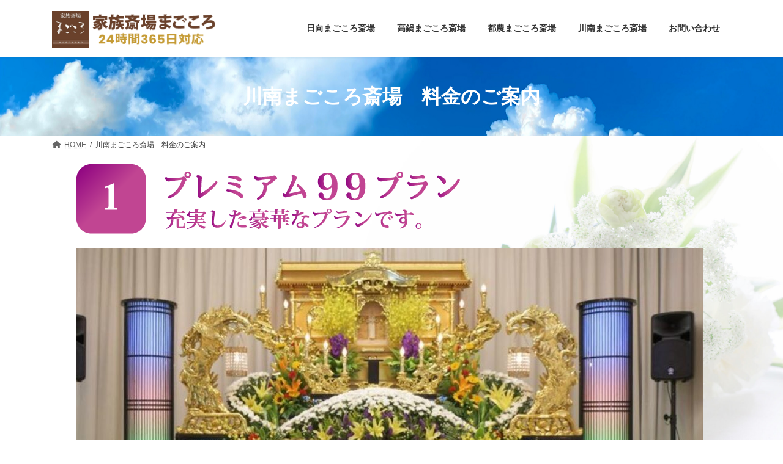

--- FILE ---
content_type: text/html; charset=UTF-8
request_url: https://ongakusaijo.jp/kawaminami-fee/
body_size: 74008
content:
<!DOCTYPE html>
<html lang="ja">
<head>
<meta charset="utf-8">
<meta http-equiv="X-UA-Compatible" content="IE=edge">
<meta name="viewport" content="width=device-width, initial-scale=1">

<title>川南まごころ斎場　料金のご案内 | 家族斎場まごころ</title>
<meta name='robots' content='max-image-preview:large' />
<link rel='dns-prefetch' href='//use.fontawesome.com' />
<link rel="alternate" type="application/rss+xml" title="家族斎場まごころ &raquo; フィード" href="https://ongakusaijo.jp/feed/" />
<link rel="alternate" type="application/rss+xml" title="家族斎場まごころ &raquo; コメントフィード" href="https://ongakusaijo.jp/comments/feed/" />
<link rel="alternate" title="oEmbed (JSON)" type="application/json+oembed" href="https://ongakusaijo.jp/wp-json/oembed/1.0/embed?url=https%3A%2F%2Fongakusaijo.jp%2Fkawaminami-fee%2F" />
<link rel="alternate" title="oEmbed (XML)" type="text/xml+oembed" href="https://ongakusaijo.jp/wp-json/oembed/1.0/embed?url=https%3A%2F%2Fongakusaijo.jp%2Fkawaminami-fee%2F&#038;format=xml" />
<meta name="description" content="９９万円（税別）祭壇（大）／ 寝台（ワゴン）／ 霊柩車（キャデラック）／ 会葬礼状（100）受付用品 ／ 骨壷 ／ 枕飾り ／ 後飾り ／ 棺 ／ 遺影 ／ 湯灌７９万円（税別）祭壇（中）／ 寝台（ワゴン）／ 霊柩車（キャデラック）／ 会葬礼状（100）受付用品 ／ 骨壷 ／ 枕飾り ／ 後飾り ／ 棺 ／ 遺影 ／ 湯灌５９万円（税別）" /><style id='wp-img-auto-sizes-contain-inline-css' type='text/css'>
img:is([sizes=auto i],[sizes^="auto," i]){contain-intrinsic-size:3000px 1500px}
/*# sourceURL=wp-img-auto-sizes-contain-inline-css */
</style>
<link rel='stylesheet' id='vkExUnit_common_style-css' href='https://ongakusaijo.jp/wp/wp-content/plugins/vk-all-in-one-expansion-unit/assets/css/vkExUnit_style.css?ver=9.91.1.0' type='text/css' media='all' />
<style id='vkExUnit_common_style-inline-css' type='text/css'>
:root {--ver_page_top_button_url:url(https://ongakusaijo.jp/wp/wp-content/plugins/vk-all-in-one-expansion-unit/assets/images/to-top-btn-icon.svg);}@font-face {font-weight: normal;font-style: normal;font-family: "vk_sns";src: url("https://ongakusaijo.jp/wp/wp-content/plugins/vk-all-in-one-expansion-unit/inc/sns/icons/fonts/vk_sns.eot?-bq20cj");src: url("https://ongakusaijo.jp/wp/wp-content/plugins/vk-all-in-one-expansion-unit/inc/sns/icons/fonts/vk_sns.eot?#iefix-bq20cj") format("embedded-opentype"),url("https://ongakusaijo.jp/wp/wp-content/plugins/vk-all-in-one-expansion-unit/inc/sns/icons/fonts/vk_sns.woff?-bq20cj") format("woff"),url("https://ongakusaijo.jp/wp/wp-content/plugins/vk-all-in-one-expansion-unit/inc/sns/icons/fonts/vk_sns.ttf?-bq20cj") format("truetype"),url("https://ongakusaijo.jp/wp/wp-content/plugins/vk-all-in-one-expansion-unit/inc/sns/icons/fonts/vk_sns.svg?-bq20cj#vk_sns") format("svg");}
/*# sourceURL=vkExUnit_common_style-inline-css */
</style>
<style id='wp-emoji-styles-inline-css' type='text/css'>

	img.wp-smiley, img.emoji {
		display: inline !important;
		border: none !important;
		box-shadow: none !important;
		height: 1em !important;
		width: 1em !important;
		margin: 0 0.07em !important;
		vertical-align: -0.1em !important;
		background: none !important;
		padding: 0 !important;
	}
/*# sourceURL=wp-emoji-styles-inline-css */
</style>
<style id='wp-block-library-inline-css' type='text/css'>
:root{--wp-block-synced-color:#7a00df;--wp-block-synced-color--rgb:122,0,223;--wp-bound-block-color:var(--wp-block-synced-color);--wp-editor-canvas-background:#ddd;--wp-admin-theme-color:#007cba;--wp-admin-theme-color--rgb:0,124,186;--wp-admin-theme-color-darker-10:#006ba1;--wp-admin-theme-color-darker-10--rgb:0,107,160.5;--wp-admin-theme-color-darker-20:#005a87;--wp-admin-theme-color-darker-20--rgb:0,90,135;--wp-admin-border-width-focus:2px}@media (min-resolution:192dpi){:root{--wp-admin-border-width-focus:1.5px}}.wp-element-button{cursor:pointer}:root .has-very-light-gray-background-color{background-color:#eee}:root .has-very-dark-gray-background-color{background-color:#313131}:root .has-very-light-gray-color{color:#eee}:root .has-very-dark-gray-color{color:#313131}:root .has-vivid-green-cyan-to-vivid-cyan-blue-gradient-background{background:linear-gradient(135deg,#00d084,#0693e3)}:root .has-purple-crush-gradient-background{background:linear-gradient(135deg,#34e2e4,#4721fb 50%,#ab1dfe)}:root .has-hazy-dawn-gradient-background{background:linear-gradient(135deg,#faaca8,#dad0ec)}:root .has-subdued-olive-gradient-background{background:linear-gradient(135deg,#fafae1,#67a671)}:root .has-atomic-cream-gradient-background{background:linear-gradient(135deg,#fdd79a,#004a59)}:root .has-nightshade-gradient-background{background:linear-gradient(135deg,#330968,#31cdcf)}:root .has-midnight-gradient-background{background:linear-gradient(135deg,#020381,#2874fc)}:root{--wp--preset--font-size--normal:16px;--wp--preset--font-size--huge:42px}.has-regular-font-size{font-size:1em}.has-larger-font-size{font-size:2.625em}.has-normal-font-size{font-size:var(--wp--preset--font-size--normal)}.has-huge-font-size{font-size:var(--wp--preset--font-size--huge)}.has-text-align-center{text-align:center}.has-text-align-left{text-align:left}.has-text-align-right{text-align:right}.has-fit-text{white-space:nowrap!important}#end-resizable-editor-section{display:none}.aligncenter{clear:both}.items-justified-left{justify-content:flex-start}.items-justified-center{justify-content:center}.items-justified-right{justify-content:flex-end}.items-justified-space-between{justify-content:space-between}.screen-reader-text{border:0;clip-path:inset(50%);height:1px;margin:-1px;overflow:hidden;padding:0;position:absolute;width:1px;word-wrap:normal!important}.screen-reader-text:focus{background-color:#ddd;clip-path:none;color:#444;display:block;font-size:1em;height:auto;left:5px;line-height:normal;padding:15px 23px 14px;text-decoration:none;top:5px;width:auto;z-index:100000}html :where(.has-border-color){border-style:solid}html :where([style*=border-top-color]){border-top-style:solid}html :where([style*=border-right-color]){border-right-style:solid}html :where([style*=border-bottom-color]){border-bottom-style:solid}html :where([style*=border-left-color]){border-left-style:solid}html :where([style*=border-width]){border-style:solid}html :where([style*=border-top-width]){border-top-style:solid}html :where([style*=border-right-width]){border-right-style:solid}html :where([style*=border-bottom-width]){border-bottom-style:solid}html :where([style*=border-left-width]){border-left-style:solid}html :where(img[class*=wp-image-]){height:auto;max-width:100%}:where(figure){margin:0 0 1em}html :where(.is-position-sticky){--wp-admin--admin-bar--position-offset:var(--wp-admin--admin-bar--height,0px)}@media screen and (max-width:600px){html :where(.is-position-sticky){--wp-admin--admin-bar--position-offset:0px}}
.vk-cols--reverse{flex-direction:row-reverse}.vk-cols--hasbtn{margin-bottom:0}.vk-cols--hasbtn>.row>.vk_gridColumn_item,.vk-cols--hasbtn>.wp-block-column{position:relative;padding-bottom:3em}.vk-cols--hasbtn>.row>.vk_gridColumn_item>.wp-block-buttons,.vk-cols--hasbtn>.row>.vk_gridColumn_item>.vk_button,.vk-cols--hasbtn>.wp-block-column>.wp-block-buttons,.vk-cols--hasbtn>.wp-block-column>.vk_button{position:absolute;bottom:0;width:100%}.vk-cols--fit.wp-block-columns{gap:0}.vk-cols--fit.wp-block-columns,.vk-cols--fit.wp-block-columns:not(.is-not-stacked-on-mobile){margin-top:0;margin-bottom:0;justify-content:space-between}.vk-cols--fit.wp-block-columns>.wp-block-column *:last-child,.vk-cols--fit.wp-block-columns:not(.is-not-stacked-on-mobile)>.wp-block-column *:last-child{margin-bottom:0}.vk-cols--fit.wp-block-columns>.wp-block-column>.wp-block-cover,.vk-cols--fit.wp-block-columns:not(.is-not-stacked-on-mobile)>.wp-block-column>.wp-block-cover{margin-top:0}.vk-cols--fit.wp-block-columns.has-background,.vk-cols--fit.wp-block-columns:not(.is-not-stacked-on-mobile).has-background{padding:0}@media(max-width: 599px){.vk-cols--fit.wp-block-columns:not(.has-background)>.wp-block-column:not(.has-background),.vk-cols--fit.wp-block-columns:not(.is-not-stacked-on-mobile):not(.has-background)>.wp-block-column:not(.has-background){padding-left:0 !important;padding-right:0 !important}}@media(min-width: 782px){.vk-cols--fit.wp-block-columns .block-editor-block-list__block.wp-block-column:not(:first-child),.vk-cols--fit.wp-block-columns>.wp-block-column:not(:first-child),.vk-cols--fit.wp-block-columns:not(.is-not-stacked-on-mobile) .block-editor-block-list__block.wp-block-column:not(:first-child),.vk-cols--fit.wp-block-columns:not(.is-not-stacked-on-mobile)>.wp-block-column:not(:first-child){margin-left:0}}@media(min-width: 600px)and (max-width: 781px){.vk-cols--fit.wp-block-columns .wp-block-column:nth-child(2n),.vk-cols--fit.wp-block-columns:not(.is-not-stacked-on-mobile) .wp-block-column:nth-child(2n){margin-left:0}.vk-cols--fit.wp-block-columns .wp-block-column:not(:only-child),.vk-cols--fit.wp-block-columns:not(.is-not-stacked-on-mobile) .wp-block-column:not(:only-child){flex-basis:50% !important}}.vk-cols--fit--gap1.wp-block-columns{gap:1px}@media(min-width: 600px)and (max-width: 781px){.vk-cols--fit--gap1.wp-block-columns .wp-block-column:not(:only-child){flex-basis:calc(50% - 1px) !important}}.vk-cols--fit.vk-cols--grid>.block-editor-block-list__block,.vk-cols--fit.vk-cols--grid>.wp-block-column,.vk-cols--fit.vk-cols--grid:not(.is-not-stacked-on-mobile)>.block-editor-block-list__block,.vk-cols--fit.vk-cols--grid:not(.is-not-stacked-on-mobile)>.wp-block-column{flex-basis:50%;box-sizing:border-box}@media(max-width: 599px){.vk-cols--fit.vk-cols--grid.vk-cols--grid--alignfull>.wp-block-column:nth-child(2)>.wp-block-cover,.vk-cols--fit.vk-cols--grid:not(.is-not-stacked-on-mobile).vk-cols--grid--alignfull>.wp-block-column:nth-child(2)>.wp-block-cover{width:100vw;margin-right:calc((100% - 100vw)/2);margin-left:calc((100% - 100vw)/2)}}@media(min-width: 600px){.vk-cols--fit.vk-cols--grid.vk-cols--grid--alignfull>.wp-block-column:nth-child(2)>.wp-block-cover,.vk-cols--fit.vk-cols--grid:not(.is-not-stacked-on-mobile).vk-cols--grid--alignfull>.wp-block-column:nth-child(2)>.wp-block-cover{margin-right:calc(100% - 50vw);width:50vw}}@media(min-width: 600px){.vk-cols--fit.vk-cols--grid.vk-cols--grid--alignfull.vk-cols--reverse>.wp-block-column,.vk-cols--fit.vk-cols--grid:not(.is-not-stacked-on-mobile).vk-cols--grid--alignfull.vk-cols--reverse>.wp-block-column{margin-left:0;margin-right:0}.vk-cols--fit.vk-cols--grid.vk-cols--grid--alignfull.vk-cols--reverse>.wp-block-column:nth-child(2)>.wp-block-cover,.vk-cols--fit.vk-cols--grid:not(.is-not-stacked-on-mobile).vk-cols--grid--alignfull.vk-cols--reverse>.wp-block-column:nth-child(2)>.wp-block-cover{margin-left:calc(100% - 50vw)}}.vk-cols--menu h2,.vk-cols--menu h3,.vk-cols--menu h4,.vk-cols--menu h5{margin-bottom:.2em;text-shadow:#000 0 0 10px}.vk-cols--menu h2:first-child,.vk-cols--menu h3:first-child,.vk-cols--menu h4:first-child,.vk-cols--menu h5:first-child{margin-top:0}.vk-cols--menu p{margin-bottom:1rem;text-shadow:#000 0 0 10px}.vk-cols--menu .wp-block-cover__inner-container:last-child{margin-bottom:0}.vk-cols--fitbnrs .wp-block-column .wp-block-cover:hover img{filter:unset}.vk-cols--fitbnrs .wp-block-column .wp-block-cover:hover{background-color:unset}.vk-cols--fitbnrs .wp-block-column .wp-block-cover:hover .wp-block-cover__image-background{filter:unset !important}.vk-cols--fitbnrs .wp-block-cover__inner-container{position:absolute;height:100%;width:100%}.vk-cols--fitbnrs .vk_button{height:100%;margin:0}.vk-cols--fitbnrs .vk_button .vk_button_btn,.vk-cols--fitbnrs .vk_button .btn{height:100%;width:100%;border:none;box-shadow:none;background-color:unset !important;transition:unset}.vk-cols--fitbnrs .vk_button .vk_button_btn:hover,.vk-cols--fitbnrs .vk_button .btn:hover{transition:unset}.vk-cols--fitbnrs .vk_button .vk_button_btn:after,.vk-cols--fitbnrs .vk_button .btn:after{border:none}.vk-cols--fitbnrs .vk_button .vk_button_link_txt{width:100%;position:absolute;top:50%;left:50%;transform:translateY(-50%) translateX(-50%);font-size:2rem;text-shadow:#000 0 0 10px}.vk-cols--fitbnrs .vk_button .vk_button_link_subCaption{width:100%;position:absolute;top:calc(50% + 2.2em);left:50%;transform:translateY(-50%) translateX(-50%);text-shadow:#000 0 0 10px}@media(min-width: 992px){.vk-cols--media.wp-block-columns{gap:3rem}}.vk-fit-map figure{margin-bottom:0}.vk-fit-map iframe{position:relative;margin-bottom:0;display:block;max-height:400px;width:100vw}.vk-fit-map:is(.alignfull,.alignwide) div{max-width:100%}.vk-table--th--width25 :where(tr>*:first-child){width:25%}.vk-table--th--width30 :where(tr>*:first-child){width:30%}.vk-table--th--width35 :where(tr>*:first-child){width:35%}.vk-table--th--width40 :where(tr>*:first-child){width:40%}.vk-table--th--bg-bright :where(tr>*:first-child){background-color:var(--wp--preset--color--bg-secondary, rgba(0, 0, 0, 0.05))}@media(max-width: 599px){.vk-table--mobile-block :is(th,td){width:100%;display:block}.vk-table--mobile-block.wp-block-table table :is(th,td){border-top:none}}.vk-table--width--th25 :where(tr>*:first-child){width:25%}.vk-table--width--th30 :where(tr>*:first-child){width:30%}.vk-table--width--th35 :where(tr>*:first-child){width:35%}.vk-table--width--th40 :where(tr>*:first-child){width:40%}.no-margin{margin:0}@media(max-width: 599px){.wp-block-image.vk-aligncenter--mobile>.alignright{float:none;margin-left:auto;margin-right:auto}.vk-no-padding-horizontal--mobile{padding-left:0 !important;padding-right:0 !important}}
/* VK Color Palettes */:root{ --wp--preset--color--vk-color-primary:#6a412b}/* --vk-color-primary is deprecated. */:root{ --vk-color-primary: var(--wp--preset--color--vk-color-primary);}:root{ --wp--preset--color--vk-color-primary-dark:#553422}/* --vk-color-primary-dark is deprecated. */:root{ --vk-color-primary-dark: var(--wp--preset--color--vk-color-primary-dark);}:root{ --wp--preset--color--vk-color-primary-vivid:#75482f}/* --vk-color-primary-vivid is deprecated. */:root{ --vk-color-primary-vivid: var(--wp--preset--color--vk-color-primary-vivid);}:root{ --wp--preset--color--vk-color-custom-1:#94849b}/* --vk-color-custom-1 is deprecated. */:root{ --vk-color-custom-1: var(--wp--preset--color--vk-color-custom-1);}:root{ --wp--preset--color--vk-color-custom-2:#f7ece1}/* --vk-color-custom-2 is deprecated. */:root{ --vk-color-custom-2: var(--wp--preset--color--vk-color-custom-2);}

/*# sourceURL=wp-block-library-inline-css */
</style><style id='wp-block-image-inline-css' type='text/css'>
.wp-block-image>a,.wp-block-image>figure>a{display:inline-block}.wp-block-image img{box-sizing:border-box;height:auto;max-width:100%;vertical-align:bottom}@media not (prefers-reduced-motion){.wp-block-image img.hide{visibility:hidden}.wp-block-image img.show{animation:show-content-image .4s}}.wp-block-image[style*=border-radius] img,.wp-block-image[style*=border-radius]>a{border-radius:inherit}.wp-block-image.has-custom-border img{box-sizing:border-box}.wp-block-image.aligncenter{text-align:center}.wp-block-image.alignfull>a,.wp-block-image.alignwide>a{width:100%}.wp-block-image.alignfull img,.wp-block-image.alignwide img{height:auto;width:100%}.wp-block-image .aligncenter,.wp-block-image .alignleft,.wp-block-image .alignright,.wp-block-image.aligncenter,.wp-block-image.alignleft,.wp-block-image.alignright{display:table}.wp-block-image .aligncenter>figcaption,.wp-block-image .alignleft>figcaption,.wp-block-image .alignright>figcaption,.wp-block-image.aligncenter>figcaption,.wp-block-image.alignleft>figcaption,.wp-block-image.alignright>figcaption{caption-side:bottom;display:table-caption}.wp-block-image .alignleft{float:left;margin:.5em 1em .5em 0}.wp-block-image .alignright{float:right;margin:.5em 0 .5em 1em}.wp-block-image .aligncenter{margin-left:auto;margin-right:auto}.wp-block-image :where(figcaption){margin-bottom:1em;margin-top:.5em}.wp-block-image.is-style-circle-mask img{border-radius:9999px}@supports ((-webkit-mask-image:none) or (mask-image:none)) or (-webkit-mask-image:none){.wp-block-image.is-style-circle-mask img{border-radius:0;-webkit-mask-image:url('data:image/svg+xml;utf8,<svg viewBox="0 0 100 100" xmlns="http://www.w3.org/2000/svg"><circle cx="50" cy="50" r="50"/></svg>');mask-image:url('data:image/svg+xml;utf8,<svg viewBox="0 0 100 100" xmlns="http://www.w3.org/2000/svg"><circle cx="50" cy="50" r="50"/></svg>');mask-mode:alpha;-webkit-mask-position:center;mask-position:center;-webkit-mask-repeat:no-repeat;mask-repeat:no-repeat;-webkit-mask-size:contain;mask-size:contain}}:root :where(.wp-block-image.is-style-rounded img,.wp-block-image .is-style-rounded img){border-radius:9999px}.wp-block-image figure{margin:0}.wp-lightbox-container{display:flex;flex-direction:column;position:relative}.wp-lightbox-container img{cursor:zoom-in}.wp-lightbox-container img:hover+button{opacity:1}.wp-lightbox-container button{align-items:center;backdrop-filter:blur(16px) saturate(180%);background-color:#5a5a5a40;border:none;border-radius:4px;cursor:zoom-in;display:flex;height:20px;justify-content:center;opacity:0;padding:0;position:absolute;right:16px;text-align:center;top:16px;width:20px;z-index:100}@media not (prefers-reduced-motion){.wp-lightbox-container button{transition:opacity .2s ease}}.wp-lightbox-container button:focus-visible{outline:3px auto #5a5a5a40;outline:3px auto -webkit-focus-ring-color;outline-offset:3px}.wp-lightbox-container button:hover{cursor:pointer;opacity:1}.wp-lightbox-container button:focus{opacity:1}.wp-lightbox-container button:focus,.wp-lightbox-container button:hover,.wp-lightbox-container button:not(:hover):not(:active):not(.has-background){background-color:#5a5a5a40;border:none}.wp-lightbox-overlay{box-sizing:border-box;cursor:zoom-out;height:100vh;left:0;overflow:hidden;position:fixed;top:0;visibility:hidden;width:100%;z-index:100000}.wp-lightbox-overlay .close-button{align-items:center;cursor:pointer;display:flex;justify-content:center;min-height:40px;min-width:40px;padding:0;position:absolute;right:calc(env(safe-area-inset-right) + 16px);top:calc(env(safe-area-inset-top) + 16px);z-index:5000000}.wp-lightbox-overlay .close-button:focus,.wp-lightbox-overlay .close-button:hover,.wp-lightbox-overlay .close-button:not(:hover):not(:active):not(.has-background){background:none;border:none}.wp-lightbox-overlay .lightbox-image-container{height:var(--wp--lightbox-container-height);left:50%;overflow:hidden;position:absolute;top:50%;transform:translate(-50%,-50%);transform-origin:top left;width:var(--wp--lightbox-container-width);z-index:9999999999}.wp-lightbox-overlay .wp-block-image{align-items:center;box-sizing:border-box;display:flex;height:100%;justify-content:center;margin:0;position:relative;transform-origin:0 0;width:100%;z-index:3000000}.wp-lightbox-overlay .wp-block-image img{height:var(--wp--lightbox-image-height);min-height:var(--wp--lightbox-image-height);min-width:var(--wp--lightbox-image-width);width:var(--wp--lightbox-image-width)}.wp-lightbox-overlay .wp-block-image figcaption{display:none}.wp-lightbox-overlay button{background:none;border:none}.wp-lightbox-overlay .scrim{background-color:#fff;height:100%;opacity:.9;position:absolute;width:100%;z-index:2000000}.wp-lightbox-overlay.active{visibility:visible}@media not (prefers-reduced-motion){.wp-lightbox-overlay.active{animation:turn-on-visibility .25s both}.wp-lightbox-overlay.active img{animation:turn-on-visibility .35s both}.wp-lightbox-overlay.show-closing-animation:not(.active){animation:turn-off-visibility .35s both}.wp-lightbox-overlay.show-closing-animation:not(.active) img{animation:turn-off-visibility .25s both}.wp-lightbox-overlay.zoom.active{animation:none;opacity:1;visibility:visible}.wp-lightbox-overlay.zoom.active .lightbox-image-container{animation:lightbox-zoom-in .4s}.wp-lightbox-overlay.zoom.active .lightbox-image-container img{animation:none}.wp-lightbox-overlay.zoom.active .scrim{animation:turn-on-visibility .4s forwards}.wp-lightbox-overlay.zoom.show-closing-animation:not(.active){animation:none}.wp-lightbox-overlay.zoom.show-closing-animation:not(.active) .lightbox-image-container{animation:lightbox-zoom-out .4s}.wp-lightbox-overlay.zoom.show-closing-animation:not(.active) .lightbox-image-container img{animation:none}.wp-lightbox-overlay.zoom.show-closing-animation:not(.active) .scrim{animation:turn-off-visibility .4s forwards}}@keyframes show-content-image{0%{visibility:hidden}99%{visibility:hidden}to{visibility:visible}}@keyframes turn-on-visibility{0%{opacity:0}to{opacity:1}}@keyframes turn-off-visibility{0%{opacity:1;visibility:visible}99%{opacity:0;visibility:visible}to{opacity:0;visibility:hidden}}@keyframes lightbox-zoom-in{0%{transform:translate(calc((-100vw + var(--wp--lightbox-scrollbar-width))/2 + var(--wp--lightbox-initial-left-position)),calc(-50vh + var(--wp--lightbox-initial-top-position))) scale(var(--wp--lightbox-scale))}to{transform:translate(-50%,-50%) scale(1)}}@keyframes lightbox-zoom-out{0%{transform:translate(-50%,-50%) scale(1);visibility:visible}99%{visibility:visible}to{transform:translate(calc((-100vw + var(--wp--lightbox-scrollbar-width))/2 + var(--wp--lightbox-initial-left-position)),calc(-50vh + var(--wp--lightbox-initial-top-position))) scale(var(--wp--lightbox-scale));visibility:hidden}}
/*# sourceURL=https://ongakusaijo.jp/wp/wp-includes/blocks/image/style.min.css */
</style>
<style id='wp-block-paragraph-inline-css' type='text/css'>
.is-small-text{font-size:.875em}.is-regular-text{font-size:1em}.is-large-text{font-size:2.25em}.is-larger-text{font-size:3em}.has-drop-cap:not(:focus):first-letter{float:left;font-size:8.4em;font-style:normal;font-weight:100;line-height:.68;margin:.05em .1em 0 0;text-transform:uppercase}body.rtl .has-drop-cap:not(:focus):first-letter{float:none;margin-left:.1em}p.has-drop-cap.has-background{overflow:hidden}:root :where(p.has-background){padding:1.25em 2.375em}:where(p.has-text-color:not(.has-link-color)) a{color:inherit}p.has-text-align-left[style*="writing-mode:vertical-lr"],p.has-text-align-right[style*="writing-mode:vertical-rl"]{rotate:180deg}
/*# sourceURL=https://ongakusaijo.jp/wp/wp-includes/blocks/paragraph/style.min.css */
</style>
<style id='wp-block-quote-inline-css' type='text/css'>
.wp-block-quote{box-sizing:border-box;overflow-wrap:break-word}.wp-block-quote.is-large:where(:not(.is-style-plain)),.wp-block-quote.is-style-large:where(:not(.is-style-plain)){margin-bottom:1em;padding:0 1em}.wp-block-quote.is-large:where(:not(.is-style-plain)) p,.wp-block-quote.is-style-large:where(:not(.is-style-plain)) p{font-size:1.5em;font-style:italic;line-height:1.6}.wp-block-quote.is-large:where(:not(.is-style-plain)) cite,.wp-block-quote.is-large:where(:not(.is-style-plain)) footer,.wp-block-quote.is-style-large:where(:not(.is-style-plain)) cite,.wp-block-quote.is-style-large:where(:not(.is-style-plain)) footer{font-size:1.125em;text-align:right}.wp-block-quote>cite{display:block}
/*# sourceURL=https://ongakusaijo.jp/wp/wp-includes/blocks/quote/style.min.css */
</style>
<style id='wp-block-spacer-inline-css' type='text/css'>
.wp-block-spacer{clear:both}
/*# sourceURL=https://ongakusaijo.jp/wp/wp-includes/blocks/spacer/style.min.css */
</style>
<link rel='stylesheet' id='vk-blocks/button-css' href='https://ongakusaijo.jp/wp/wp-content/plugins/vk-blocks/build/button/style.css?ver=1.60.0.1' type='text/css' media='all' />
<style id='global-styles-inline-css' type='text/css'>
:root{--wp--preset--aspect-ratio--square: 1;--wp--preset--aspect-ratio--4-3: 4/3;--wp--preset--aspect-ratio--3-4: 3/4;--wp--preset--aspect-ratio--3-2: 3/2;--wp--preset--aspect-ratio--2-3: 2/3;--wp--preset--aspect-ratio--16-9: 16/9;--wp--preset--aspect-ratio--9-16: 9/16;--wp--preset--color--black: #000000;--wp--preset--color--cyan-bluish-gray: #abb8c3;--wp--preset--color--white: #ffffff;--wp--preset--color--pale-pink: #f78da7;--wp--preset--color--vivid-red: #cf2e2e;--wp--preset--color--luminous-vivid-orange: #ff6900;--wp--preset--color--luminous-vivid-amber: #fcb900;--wp--preset--color--light-green-cyan: #7bdcb5;--wp--preset--color--vivid-green-cyan: #00d084;--wp--preset--color--pale-cyan-blue: #8ed1fc;--wp--preset--color--vivid-cyan-blue: #0693e3;--wp--preset--color--vivid-purple: #9b51e0;--wp--preset--color--vk-color-primary: #6a412b;--wp--preset--color--vk-color-primary-dark: #553422;--wp--preset--color--vk-color-primary-vivid: #75482f;--wp--preset--color--vk-color-custom-1: #94849b;--wp--preset--color--vk-color-custom-2: #f7ece1;--wp--preset--gradient--vivid-cyan-blue-to-vivid-purple: linear-gradient(135deg,rgb(6,147,227) 0%,rgb(155,81,224) 100%);--wp--preset--gradient--light-green-cyan-to-vivid-green-cyan: linear-gradient(135deg,rgb(122,220,180) 0%,rgb(0,208,130) 100%);--wp--preset--gradient--luminous-vivid-amber-to-luminous-vivid-orange: linear-gradient(135deg,rgb(252,185,0) 0%,rgb(255,105,0) 100%);--wp--preset--gradient--luminous-vivid-orange-to-vivid-red: linear-gradient(135deg,rgb(255,105,0) 0%,rgb(207,46,46) 100%);--wp--preset--gradient--very-light-gray-to-cyan-bluish-gray: linear-gradient(135deg,rgb(238,238,238) 0%,rgb(169,184,195) 100%);--wp--preset--gradient--cool-to-warm-spectrum: linear-gradient(135deg,rgb(74,234,220) 0%,rgb(151,120,209) 20%,rgb(207,42,186) 40%,rgb(238,44,130) 60%,rgb(251,105,98) 80%,rgb(254,248,76) 100%);--wp--preset--gradient--blush-light-purple: linear-gradient(135deg,rgb(255,206,236) 0%,rgb(152,150,240) 100%);--wp--preset--gradient--blush-bordeaux: linear-gradient(135deg,rgb(254,205,165) 0%,rgb(254,45,45) 50%,rgb(107,0,62) 100%);--wp--preset--gradient--luminous-dusk: linear-gradient(135deg,rgb(255,203,112) 0%,rgb(199,81,192) 50%,rgb(65,88,208) 100%);--wp--preset--gradient--pale-ocean: linear-gradient(135deg,rgb(255,245,203) 0%,rgb(182,227,212) 50%,rgb(51,167,181) 100%);--wp--preset--gradient--electric-grass: linear-gradient(135deg,rgb(202,248,128) 0%,rgb(113,206,126) 100%);--wp--preset--gradient--midnight: linear-gradient(135deg,rgb(2,3,129) 0%,rgb(40,116,252) 100%);--wp--preset--gradient--vivid-green-cyan-to-vivid-cyan-blue: linear-gradient(135deg,rgba(0,208,132,1) 0%,rgba(6,147,227,1) 100%);--wp--preset--font-size--small: 13px;--wp--preset--font-size--medium: 20px;--wp--preset--font-size--large: 36px;--wp--preset--font-size--x-large: 42px;--wp--preset--font-size--regular: 16px;--wp--preset--font-size--huge: 36px;--wp--preset--spacing--20: 0.44rem;--wp--preset--spacing--30: var(--vk-margin-xs, 0.75rem);--wp--preset--spacing--40: var(--vk-margin-sm, 1.5rem);--wp--preset--spacing--50: var(--vk-margin-md, 2.4rem);--wp--preset--spacing--60: var(--vk-margin-lg, 4rem);--wp--preset--spacing--70: var(--vk-margin-xl, 6rem);--wp--preset--spacing--80: 5.06rem;--wp--preset--shadow--natural: 6px 6px 9px rgba(0, 0, 0, 0.2);--wp--preset--shadow--deep: 12px 12px 50px rgba(0, 0, 0, 0.4);--wp--preset--shadow--sharp: 6px 6px 0px rgba(0, 0, 0, 0.2);--wp--preset--shadow--outlined: 6px 6px 0px -3px rgb(255, 255, 255), 6px 6px rgb(0, 0, 0);--wp--preset--shadow--crisp: 6px 6px 0px rgb(0, 0, 0);}:root { --wp--style--global--content-size: calc( var(--vk-width-container) - var(--vk-width-container-padding) * 2 );--wp--style--global--wide-size: calc( var(--vk-width-container) - var(--vk-width-container-padding) * 2 + ( 100vw - var(--vk-width-container) - var(--vk-width-container-padding) * 2 ) / 2 ); }:where(body) { margin: 0; }.wp-site-blocks > .alignleft { float: left; margin-right: 2em; }.wp-site-blocks > .alignright { float: right; margin-left: 2em; }.wp-site-blocks > .aligncenter { justify-content: center; margin-left: auto; margin-right: auto; }:where(.wp-site-blocks) > * { margin-block-start: 24px; margin-block-end: 0; }:where(.wp-site-blocks) > :first-child { margin-block-start: 0; }:where(.wp-site-blocks) > :last-child { margin-block-end: 0; }:root { --wp--style--block-gap: 24px; }:root :where(.is-layout-flow) > :first-child{margin-block-start: 0;}:root :where(.is-layout-flow) > :last-child{margin-block-end: 0;}:root :where(.is-layout-flow) > *{margin-block-start: 24px;margin-block-end: 0;}:root :where(.is-layout-constrained) > :first-child{margin-block-start: 0;}:root :where(.is-layout-constrained) > :last-child{margin-block-end: 0;}:root :where(.is-layout-constrained) > *{margin-block-start: 24px;margin-block-end: 0;}:root :where(.is-layout-flex){gap: 24px;}:root :where(.is-layout-grid){gap: 24px;}.is-layout-flow > .alignleft{float: left;margin-inline-start: 0;margin-inline-end: 2em;}.is-layout-flow > .alignright{float: right;margin-inline-start: 2em;margin-inline-end: 0;}.is-layout-flow > .aligncenter{margin-left: auto !important;margin-right: auto !important;}.is-layout-constrained > .alignleft{float: left;margin-inline-start: 0;margin-inline-end: 2em;}.is-layout-constrained > .alignright{float: right;margin-inline-start: 2em;margin-inline-end: 0;}.is-layout-constrained > .aligncenter{margin-left: auto !important;margin-right: auto !important;}.is-layout-constrained > :where(:not(.alignleft):not(.alignright):not(.alignfull)){max-width: var(--wp--style--global--content-size);margin-left: auto !important;margin-right: auto !important;}.is-layout-constrained > .alignwide{max-width: var(--wp--style--global--wide-size);}body .is-layout-flex{display: flex;}.is-layout-flex{flex-wrap: wrap;align-items: center;}.is-layout-flex > :is(*, div){margin: 0;}body .is-layout-grid{display: grid;}.is-layout-grid > :is(*, div){margin: 0;}body{padding-top: 0px;padding-right: 0px;padding-bottom: 0px;padding-left: 0px;}a:where(:not(.wp-element-button)){text-decoration: underline;}:root :where(.wp-element-button, .wp-block-button__link){background-color: #32373c;border-width: 0;color: #fff;font-family: inherit;font-size: inherit;font-style: inherit;font-weight: inherit;letter-spacing: inherit;line-height: inherit;padding-top: calc(0.667em + 2px);padding-right: calc(1.333em + 2px);padding-bottom: calc(0.667em + 2px);padding-left: calc(1.333em + 2px);text-decoration: none;text-transform: inherit;}.has-black-color{color: var(--wp--preset--color--black) !important;}.has-cyan-bluish-gray-color{color: var(--wp--preset--color--cyan-bluish-gray) !important;}.has-white-color{color: var(--wp--preset--color--white) !important;}.has-pale-pink-color{color: var(--wp--preset--color--pale-pink) !important;}.has-vivid-red-color{color: var(--wp--preset--color--vivid-red) !important;}.has-luminous-vivid-orange-color{color: var(--wp--preset--color--luminous-vivid-orange) !important;}.has-luminous-vivid-amber-color{color: var(--wp--preset--color--luminous-vivid-amber) !important;}.has-light-green-cyan-color{color: var(--wp--preset--color--light-green-cyan) !important;}.has-vivid-green-cyan-color{color: var(--wp--preset--color--vivid-green-cyan) !important;}.has-pale-cyan-blue-color{color: var(--wp--preset--color--pale-cyan-blue) !important;}.has-vivid-cyan-blue-color{color: var(--wp--preset--color--vivid-cyan-blue) !important;}.has-vivid-purple-color{color: var(--wp--preset--color--vivid-purple) !important;}.has-vk-color-primary-color{color: var(--wp--preset--color--vk-color-primary) !important;}.has-vk-color-primary-dark-color{color: var(--wp--preset--color--vk-color-primary-dark) !important;}.has-vk-color-primary-vivid-color{color: var(--wp--preset--color--vk-color-primary-vivid) !important;}.has-vk-color-custom-1-color{color: var(--wp--preset--color--vk-color-custom-1) !important;}.has-vk-color-custom-2-color{color: var(--wp--preset--color--vk-color-custom-2) !important;}.has-black-background-color{background-color: var(--wp--preset--color--black) !important;}.has-cyan-bluish-gray-background-color{background-color: var(--wp--preset--color--cyan-bluish-gray) !important;}.has-white-background-color{background-color: var(--wp--preset--color--white) !important;}.has-pale-pink-background-color{background-color: var(--wp--preset--color--pale-pink) !important;}.has-vivid-red-background-color{background-color: var(--wp--preset--color--vivid-red) !important;}.has-luminous-vivid-orange-background-color{background-color: var(--wp--preset--color--luminous-vivid-orange) !important;}.has-luminous-vivid-amber-background-color{background-color: var(--wp--preset--color--luminous-vivid-amber) !important;}.has-light-green-cyan-background-color{background-color: var(--wp--preset--color--light-green-cyan) !important;}.has-vivid-green-cyan-background-color{background-color: var(--wp--preset--color--vivid-green-cyan) !important;}.has-pale-cyan-blue-background-color{background-color: var(--wp--preset--color--pale-cyan-blue) !important;}.has-vivid-cyan-blue-background-color{background-color: var(--wp--preset--color--vivid-cyan-blue) !important;}.has-vivid-purple-background-color{background-color: var(--wp--preset--color--vivid-purple) !important;}.has-vk-color-primary-background-color{background-color: var(--wp--preset--color--vk-color-primary) !important;}.has-vk-color-primary-dark-background-color{background-color: var(--wp--preset--color--vk-color-primary-dark) !important;}.has-vk-color-primary-vivid-background-color{background-color: var(--wp--preset--color--vk-color-primary-vivid) !important;}.has-vk-color-custom-1-background-color{background-color: var(--wp--preset--color--vk-color-custom-1) !important;}.has-vk-color-custom-2-background-color{background-color: var(--wp--preset--color--vk-color-custom-2) !important;}.has-black-border-color{border-color: var(--wp--preset--color--black) !important;}.has-cyan-bluish-gray-border-color{border-color: var(--wp--preset--color--cyan-bluish-gray) !important;}.has-white-border-color{border-color: var(--wp--preset--color--white) !important;}.has-pale-pink-border-color{border-color: var(--wp--preset--color--pale-pink) !important;}.has-vivid-red-border-color{border-color: var(--wp--preset--color--vivid-red) !important;}.has-luminous-vivid-orange-border-color{border-color: var(--wp--preset--color--luminous-vivid-orange) !important;}.has-luminous-vivid-amber-border-color{border-color: var(--wp--preset--color--luminous-vivid-amber) !important;}.has-light-green-cyan-border-color{border-color: var(--wp--preset--color--light-green-cyan) !important;}.has-vivid-green-cyan-border-color{border-color: var(--wp--preset--color--vivid-green-cyan) !important;}.has-pale-cyan-blue-border-color{border-color: var(--wp--preset--color--pale-cyan-blue) !important;}.has-vivid-cyan-blue-border-color{border-color: var(--wp--preset--color--vivid-cyan-blue) !important;}.has-vivid-purple-border-color{border-color: var(--wp--preset--color--vivid-purple) !important;}.has-vk-color-primary-border-color{border-color: var(--wp--preset--color--vk-color-primary) !important;}.has-vk-color-primary-dark-border-color{border-color: var(--wp--preset--color--vk-color-primary-dark) !important;}.has-vk-color-primary-vivid-border-color{border-color: var(--wp--preset--color--vk-color-primary-vivid) !important;}.has-vk-color-custom-1-border-color{border-color: var(--wp--preset--color--vk-color-custom-1) !important;}.has-vk-color-custom-2-border-color{border-color: var(--wp--preset--color--vk-color-custom-2) !important;}.has-vivid-cyan-blue-to-vivid-purple-gradient-background{background: var(--wp--preset--gradient--vivid-cyan-blue-to-vivid-purple) !important;}.has-light-green-cyan-to-vivid-green-cyan-gradient-background{background: var(--wp--preset--gradient--light-green-cyan-to-vivid-green-cyan) !important;}.has-luminous-vivid-amber-to-luminous-vivid-orange-gradient-background{background: var(--wp--preset--gradient--luminous-vivid-amber-to-luminous-vivid-orange) !important;}.has-luminous-vivid-orange-to-vivid-red-gradient-background{background: var(--wp--preset--gradient--luminous-vivid-orange-to-vivid-red) !important;}.has-very-light-gray-to-cyan-bluish-gray-gradient-background{background: var(--wp--preset--gradient--very-light-gray-to-cyan-bluish-gray) !important;}.has-cool-to-warm-spectrum-gradient-background{background: var(--wp--preset--gradient--cool-to-warm-spectrum) !important;}.has-blush-light-purple-gradient-background{background: var(--wp--preset--gradient--blush-light-purple) !important;}.has-blush-bordeaux-gradient-background{background: var(--wp--preset--gradient--blush-bordeaux) !important;}.has-luminous-dusk-gradient-background{background: var(--wp--preset--gradient--luminous-dusk) !important;}.has-pale-ocean-gradient-background{background: var(--wp--preset--gradient--pale-ocean) !important;}.has-electric-grass-gradient-background{background: var(--wp--preset--gradient--electric-grass) !important;}.has-midnight-gradient-background{background: var(--wp--preset--gradient--midnight) !important;}.has-vivid-green-cyan-to-vivid-cyan-blue-gradient-background{background: var(--wp--preset--gradient--vivid-green-cyan-to-vivid-cyan-blue) !important;}.has-small-font-size{font-size: var(--wp--preset--font-size--small) !important;}.has-medium-font-size{font-size: var(--wp--preset--font-size--medium) !important;}.has-large-font-size{font-size: var(--wp--preset--font-size--large) !important;}.has-x-large-font-size{font-size: var(--wp--preset--font-size--x-large) !important;}.has-regular-font-size{font-size: var(--wp--preset--font-size--regular) !important;}.has-huge-font-size{font-size: var(--wp--preset--font-size--huge) !important;}
/*# sourceURL=global-styles-inline-css */
</style>

<link rel='stylesheet' id='veu-cta-css' href='https://ongakusaijo.jp/wp/wp-content/plugins/vk-all-in-one-expansion-unit/inc/call-to-action/package/assets/css/style.css?ver=9.91.1.0' type='text/css' media='all' />
<link rel='stylesheet' id='vk-swiper-style-css' href='https://ongakusaijo.jp/wp/wp-content/plugins/vk-blocks/vendor/vektor-inc/vk-swiper/src/assets/css/swiper-bundle.min.css?ver=9.3.2' type='text/css' media='all' />
<link rel='stylesheet' id='lightning-common-style-css' href='https://ongakusaijo.jp/wp/wp-content/themes/lightning/_g3/assets/css/style-theme-json.css?ver=15.10.6' type='text/css' media='all' />
<style id='lightning-common-style-inline-css' type='text/css'>
/* Lightning */:root {--vk-color-primary:#6a412b;--vk-color-primary-dark:#553422;--vk-color-primary-vivid:#75482f;--g_nav_main_acc_icon_open_url:url(https://ongakusaijo.jp/wp/wp-content/themes/lightning/_g3/inc/vk-mobile-nav/package/images/vk-menu-acc-icon-open-black.svg);--g_nav_main_acc_icon_close_url: url(https://ongakusaijo.jp/wp/wp-content/themes/lightning/_g3/inc/vk-mobile-nav/package/images/vk-menu-close-black.svg);--g_nav_sub_acc_icon_open_url: url(https://ongakusaijo.jp/wp/wp-content/themes/lightning/_g3/inc/vk-mobile-nav/package/images/vk-menu-acc-icon-open-white.svg);--g_nav_sub_acc_icon_close_url: url(https://ongakusaijo.jp/wp/wp-content/themes/lightning/_g3/inc/vk-mobile-nav/package/images/vk-menu-close-white.svg);}
:root{--swiper-navigation-color: #fff;}
html{scroll-padding-top:var(--vk-size-admin-bar);}
/* vk-mobile-nav */:root {--vk-mobile-nav-menu-btn-bg-src: url("https://ongakusaijo.jp/wp/wp-content/themes/lightning/_g3/inc/vk-mobile-nav/package/images/vk-menu-btn-black.svg");--vk-mobile-nav-menu-btn-close-bg-src: url("https://ongakusaijo.jp/wp/wp-content/themes/lightning/_g3/inc/vk-mobile-nav/package/images/vk-menu-close-black.svg");--vk-menu-acc-icon-open-black-bg-src: url("https://ongakusaijo.jp/wp/wp-content/themes/lightning/_g3/inc/vk-mobile-nav/package/images/vk-menu-acc-icon-open-black.svg");--vk-menu-acc-icon-open-white-bg-src: url("https://ongakusaijo.jp/wp/wp-content/themes/lightning/_g3/inc/vk-mobile-nav/package/images/vk-menu-acc-icon-open-white.svg");--vk-menu-acc-icon-close-black-bg-src: url("https://ongakusaijo.jp/wp/wp-content/themes/lightning/_g3/inc/vk-mobile-nav/package/images/vk-menu-close-black.svg");--vk-menu-acc-icon-close-white-bg-src: url("https://ongakusaijo.jp/wp/wp-content/themes/lightning/_g3/inc/vk-mobile-nav/package/images/vk-menu-close-white.svg");}
/*# sourceURL=lightning-common-style-inline-css */
</style>
<link rel='stylesheet' id='lightning-design-style-css' href='https://ongakusaijo.jp/wp/wp-content/themes/lightning/_g3/design-skin/origin3/css/style.css?ver=15.10.6' type='text/css' media='all' />
<style id='lightning-design-style-inline-css' type='text/css'>
.tagcloud a:before { font-family: "Font Awesome 5 Free";content: "\f02b";font-weight: bold; }
/*# sourceURL=lightning-design-style-inline-css */
</style>
<link rel='stylesheet' id='vk-blog-card-css' href='https://ongakusaijo.jp/wp/wp-content/themes/lightning/_g3/inc/vk-wp-oembed-blog-card/package/css/blog-card.css?ver=6.9' type='text/css' media='all' />
<link rel='stylesheet' id='vk-blocks-build-css-css' href='https://ongakusaijo.jp/wp/wp-content/plugins/vk-blocks/build/block-build.css?ver=1.60.0.1' type='text/css' media='all' />
<style id='vk-blocks-build-css-inline-css' type='text/css'>
:root {--vk_flow-arrow: url(https://ongakusaijo.jp/wp/wp-content/plugins/vk-blocks/inc/vk-blocks/images/arrow_bottom.svg);--vk_image-mask-wave01: url(https://ongakusaijo.jp/wp/wp-content/plugins/vk-blocks/inc/vk-blocks/images/wave01.svg);--vk_image-mask-wave02: url(https://ongakusaijo.jp/wp/wp-content/plugins/vk-blocks/inc/vk-blocks/images/wave02.svg);--vk_image-mask-wave03: url(https://ongakusaijo.jp/wp/wp-content/plugins/vk-blocks/inc/vk-blocks/images/wave03.svg);--vk_image-mask-wave04: url(https://ongakusaijo.jp/wp/wp-content/plugins/vk-blocks/inc/vk-blocks/images/wave04.svg);}

	:root {

		--vk-balloon-border-width:1px;

		--vk-balloon-speech-offset:-12px;
	}
	
/*# sourceURL=vk-blocks-build-css-inline-css */
</style>
<link rel='stylesheet' id='lightning-theme-style-css' href='https://ongakusaijo.jp/wp/wp-content/themes/lightning-child-sample/style.css?ver=15.10.6' type='text/css' media='all' />
<link rel='stylesheet' id='vk-font-awesome-css' href='https://ongakusaijo.jp/wp/wp-content/themes/lightning/vendor/vektor-inc/font-awesome-versions/src/versions/6/css/all.min.css?ver=6.1.0' type='text/css' media='all' />
<link rel='stylesheet' id='font-awesome-official-css' href='https://use.fontawesome.com/releases/v6.4.2/css/all.css' type='text/css' media='all' integrity="sha384-blOohCVdhjmtROpu8+CfTnUWham9nkX7P7OZQMst+RUnhtoY/9qemFAkIKOYxDI3" crossorigin="anonymous" />
<link rel='stylesheet' id='font-awesome-official-v4shim-css' href='https://use.fontawesome.com/releases/v6.4.2/css/v4-shims.css' type='text/css' media='all' integrity="sha384-IqMDcR2qh8kGcGdRrxwop5R2GiUY5h8aDR/LhYxPYiXh3sAAGGDkFvFqWgFvTsTd" crossorigin="anonymous" />
<link rel="https://api.w.org/" href="https://ongakusaijo.jp/wp-json/" /><link rel="alternate" title="JSON" type="application/json" href="https://ongakusaijo.jp/wp-json/wp/v2/pages/264" /><link rel="EditURI" type="application/rsd+xml" title="RSD" href="https://ongakusaijo.jp/wp/xmlrpc.php?rsd" />
<meta name="generator" content="WordPress 6.9" />
<link rel="canonical" href="https://ongakusaijo.jp/kawaminami-fee/" />
<link rel='shortlink' href='https://ongakusaijo.jp/?p=264' />
<style type="text/css" id="custom-background-css">
body.custom-background { background-image: url("https://ongakusaijo.jp/wp/wp-content/uploads/2023/09/2332501_l2-2-scaled.jpg"); background-position: right bottom; background-size: contain; background-repeat: no-repeat; background-attachment: fixed; }
</style>
	<!-- [ VK All in One Expansion Unit OGP ] -->
<meta property="og:site_name" content="家族斎場まごころ" />
<meta property="og:url" content="https://ongakusaijo.jp/kawaminami-fee/" />
<meta property="og:title" content="川南まごころ斎場　料金のご案内 | 家族斎場まごころ" />
<meta property="og:description" content="９９万円（税別）祭壇（大）／ 寝台（ワゴン）／ 霊柩車（キャデラック）／ 会葬礼状（100）受付用品 ／ 骨壷 ／ 枕飾り ／ 後飾り ／ 棺 ／ 遺影 ／ 湯灌７９万円（税別）祭壇（中）／ 寝台（ワゴン）／ 霊柩車（キャデラック）／ 会葬礼状（100）受付用品 ／ 骨壷 ／ 枕飾り ／ 後飾り ／ 棺 ／ 遺影 ／ 湯灌５９万円（税別）" />
<meta property="og:type" content="article" />
<!-- [ / VK All in One Expansion Unit OGP ] -->
<!-- [ VK All in One Expansion Unit twitter card ] -->
<meta name="twitter:card" content="summary_large_image">
<meta name="twitter:description" content="９９万円（税別）祭壇（大）／ 寝台（ワゴン）／ 霊柩車（キャデラック）／ 会葬礼状（100）受付用品 ／ 骨壷 ／ 枕飾り ／ 後飾り ／ 棺 ／ 遺影 ／ 湯灌７９万円（税別）祭壇（中）／ 寝台（ワゴン）／ 霊柩車（キャデラック）／ 会葬礼状（100）受付用品 ／ 骨壷 ／ 枕飾り ／ 後飾り ／ 棺 ／ 遺影 ／ 湯灌５９万円（税別）">
<meta name="twitter:title" content="川南まごころ斎場　料金のご案内 | 家族斎場まごころ">
<meta name="twitter:url" content="https://ongakusaijo.jp/kawaminami-fee/">
	<meta name="twitter:domain" content="ongakusaijo.jp">
	<!-- [ / VK All in One Expansion Unit twitter card ] -->
	<link rel='stylesheet' id='add_google_fonts_Lato-css' href='//fonts.googleapis.com/css2?family=Lato%3Awght%40400%3B700&#038;display=swap&#038;subset=japanese&#038;ver=15.10.6' type='text/css' media='all' />
<link rel='stylesheet' id='add_google_fonts_noto_sans-css' href='//fonts.googleapis.com/css2?family=Noto+Sans+JP%3Awght%40400%3B700&#038;display=swap&#038;subset=japanese&#038;ver=15.10.6' type='text/css' media='all' />
</head>
<body class="wp-singular page-template-default page page-id-264 custom-background wp-embed-responsive wp-theme-lightning wp-child-theme-lightning-child-sample post-name-kawaminami-fee post-type-page vk-blocks device-pc fa_v6_css">
<a class="skip-link screen-reader-text" href="#main">コンテンツへスキップ</a>
<a class="skip-link screen-reader-text" href="#vk-mobile-nav">ナビゲーションに移動</a>

<header id="site-header" class="site-header site-header--layout--nav-float">
		<div id="site-header-container" class="site-header-container container">

				<div class="site-header-logo">
		<a href="https://ongakusaijo.jp/">
			<span><img src="https://ongakusaijo.jp/wp/wp-content/uploads/2023/09/logo.png" alt="家族斎場まごころ" /></span>
		</a>
		</div>

		
		<nav id="global-nav" class="global-nav global-nav--layout--float-right"><ul id="menu-header-nav" class="menu vk-menu-acc global-nav-list nav"><li id="menu-item-278" class="menu-item menu-item-type-post_type menu-item-object-page menu-item-has-children"><a href="https://ongakusaijo.jp/hyuga/"><strong class="global-nav-name">日向まごころ斎場</strong></a>
<ul class="sub-menu">
	<li id="menu-item-279" class="menu-item menu-item-type-post_type menu-item-object-page"><a href="https://ongakusaijo.jp/hyuga-fee/">料金のご案内</a></li>
</ul>
</li>
<li id="menu-item-282" class="menu-item menu-item-type-post_type menu-item-object-page menu-item-has-children"><a href="https://ongakusaijo.jp/takanabe/"><strong class="global-nav-name">高鍋まごころ斎場</strong></a>
<ul class="sub-menu">
	<li id="menu-item-283" class="menu-item menu-item-type-post_type menu-item-object-page"><a href="https://ongakusaijo.jp/takanabe-fee/">料金のご案内</a></li>
</ul>
</li>
<li id="menu-item-280" class="menu-item menu-item-type-post_type menu-item-object-page menu-item-has-children"><a href="https://ongakusaijo.jp/tsuno/"><strong class="global-nav-name">都農まごころ斎場</strong></a>
<ul class="sub-menu">
	<li id="menu-item-281" class="menu-item menu-item-type-post_type menu-item-object-page"><a href="https://ongakusaijo.jp/tsuno-fee/">料金のご案内</a></li>
</ul>
</li>
<li id="menu-item-276" class="menu-item menu-item-type-post_type menu-item-object-page current-menu-ancestor current-menu-parent current_page_parent current_page_ancestor menu-item-has-children"><a href="https://ongakusaijo.jp/kawaminami/"><strong class="global-nav-name">川南まごころ斎場</strong></a>
<ul class="sub-menu">
	<li id="menu-item-277" class="menu-item menu-item-type-post_type menu-item-object-page current-menu-item page_item page-item-264 current_page_item"><a href="https://ongakusaijo.jp/kawaminami-fee/">料金のご案内</a></li>
</ul>
</li>
<li id="menu-item-20" class="menu-item menu-item-type-post_type menu-item-object-page"><a href="https://ongakusaijo.jp/contact/"><strong class="global-nav-name">お問い合わせ</strong></a></li>
</ul></nav>	</div>
	</header>



	<div class="page-header"><div class="page-header-inner container">
<h1 class="page-header-title">川南まごころ斎場　料金のご案内</h1></div></div><!-- [ /.page-header ] -->

	<!-- [ #breadcrumb ] --><div id="breadcrumb" class="breadcrumb"><div class="container"><ol class="breadcrumb-list" itemscope itemtype="https://schema.org/BreadcrumbList"><li class="breadcrumb-list__item breadcrumb-list__item--home" itemprop="itemListElement" itemscope itemtype="http://schema.org/ListItem"><a href="https://ongakusaijo.jp" itemprop="item"><i class="fas fa-fw fa-home"></i><span itemprop="name">HOME</span></a><meta itemprop="position" content="1" /></li><li class="breadcrumb-list__item" itemprop="itemListElement" itemscope itemtype="http://schema.org/ListItem"><span itemprop="name">川南まごころ斎場　料金のご案内</span><meta itemprop="position" content="2" /></li></ol></div></div><!-- [ /#breadcrumb ] -->


<div class="site-body">
		<div class="site-body-container container">

		<div class="main-section" id="main" role="main">
			
			<div id="post-264" class="entry entry-full post-264 page type-page status-publish hentry">

	
	
	
	<div class="entry-body">
				
<figure class="wp-block-image size-full"><img fetchpriority="high" decoding="async" width="627" height="114" src="https://ongakusaijo.jp/wp/wp-content/uploads/2023/09/plan99_01-1.png" alt="" class="wp-image-183" srcset="https://ongakusaijo.jp/wp/wp-content/uploads/2023/09/plan99_01-1.png 627w, https://ongakusaijo.jp/wp/wp-content/uploads/2023/09/plan99_01-1-300x55.png 300w" sizes="(max-width: 627px) 100vw, 627px" /></figure>



<p></p>



<figure class="wp-block-image size-large"><img decoding="async" width="1024" height="580" src="https://ongakusaijo.jp/wp/wp-content/uploads/2023/09/kawaminami_fee99-1024x580.jpg" alt="" class="wp-image-268" srcset="https://ongakusaijo.jp/wp/wp-content/uploads/2023/09/kawaminami_fee99-1024x580.jpg 1024w, https://ongakusaijo.jp/wp/wp-content/uploads/2023/09/kawaminami_fee99-300x170.jpg 300w, https://ongakusaijo.jp/wp/wp-content/uploads/2023/09/kawaminami_fee99-768x435.jpg 768w, https://ongakusaijo.jp/wp/wp-content/uploads/2023/09/kawaminami_fee99-320x180.jpg 320w, https://ongakusaijo.jp/wp/wp-content/uploads/2023/09/kawaminami_fee99.jpg 1200w" sizes="(max-width: 1024px) 100vw, 1024px" /></figure>



<figure class="wp-block-image size-large"><img decoding="async" width="1024" height="393" src="https://ongakusaijo.jp/wp/wp-content/uploads/2023/09/plan_icon01-1024x393.png" alt="" class="wp-image-413" srcset="https://ongakusaijo.jp/wp/wp-content/uploads/2023/09/plan_icon01-1024x393.png 1024w, https://ongakusaijo.jp/wp/wp-content/uploads/2023/09/plan_icon01-300x115.png 300w, https://ongakusaijo.jp/wp/wp-content/uploads/2023/09/plan_icon01-768x294.png 768w, https://ongakusaijo.jp/wp/wp-content/uploads/2023/09/plan_icon01.png 1200w" sizes="(max-width: 1024px) 100vw, 1024px" /></figure>



<blockquote class="wp-block-quote has-small-font-size is-layout-flow wp-block-quote-is-layout-flow">
<p class="has-huge-font-size"><strong>９９万円</strong>（税別）</p>



<p class="has-large-font-size">祭壇（大）／ 寝台（ワゴン）／ 霊柩車（キャデラック）／ 会葬礼状（100）<br>受付用品 ／ 骨壷 ／ 枕飾り ／ 後飾り ／ 棺 ／ 遺影 ／ 湯灌</p>
</blockquote>



<div style="height:100px" aria-hidden="true" class="wp-block-spacer"></div>



<figure class="wp-block-image size-full"><img loading="lazy" decoding="async" width="628" height="114" src="https://ongakusaijo.jp/wp/wp-content/uploads/2023/09/plan79_01-1.png" alt="" class="wp-image-185" srcset="https://ongakusaijo.jp/wp/wp-content/uploads/2023/09/plan79_01-1.png 628w, https://ongakusaijo.jp/wp/wp-content/uploads/2023/09/plan79_01-1-300x54.png 300w" sizes="auto, (max-width: 628px) 100vw, 628px" /></figure>



<figure class="wp-block-image size-large"><img loading="lazy" decoding="async" width="1024" height="580" src="https://ongakusaijo.jp/wp/wp-content/uploads/2023/09/kawaminami_fee79-1024x580.jpg" alt="" class="wp-image-267" srcset="https://ongakusaijo.jp/wp/wp-content/uploads/2023/09/kawaminami_fee79-1024x580.jpg 1024w, https://ongakusaijo.jp/wp/wp-content/uploads/2023/09/kawaminami_fee79-300x170.jpg 300w, https://ongakusaijo.jp/wp/wp-content/uploads/2023/09/kawaminami_fee79-768x435.jpg 768w, https://ongakusaijo.jp/wp/wp-content/uploads/2023/09/kawaminami_fee79-320x180.jpg 320w, https://ongakusaijo.jp/wp/wp-content/uploads/2023/09/kawaminami_fee79.jpg 1200w" sizes="auto, (max-width: 1024px) 100vw, 1024px" /></figure>



<figure class="wp-block-image size-large"><img decoding="async" width="1024" height="393" src="https://ongakusaijo.jp/wp/wp-content/uploads/2023/09/plan_icon01-1024x393.png" alt="" class="wp-image-413" srcset="https://ongakusaijo.jp/wp/wp-content/uploads/2023/09/plan_icon01-1024x393.png 1024w, https://ongakusaijo.jp/wp/wp-content/uploads/2023/09/plan_icon01-300x115.png 300w, https://ongakusaijo.jp/wp/wp-content/uploads/2023/09/plan_icon01-768x294.png 768w, https://ongakusaijo.jp/wp/wp-content/uploads/2023/09/plan_icon01.png 1200w" sizes="(max-width: 1024px) 100vw, 1024px" /></figure>



<blockquote class="wp-block-quote is-layout-flow wp-block-quote-is-layout-flow">
<p class="has-huge-font-size"><strong>７９万円</strong>（税別）</p>



<p class="has-large-font-size">祭壇（中）／ 寝台（ワゴン）／ 霊柩車（キャデラック）／ 会葬礼状（100）<br>受付用品 ／ 骨壷 ／ 枕飾り ／ 後飾り ／ 棺 ／ 遺影 ／ 湯灌</p>
</blockquote>



<div style="height:100px" aria-hidden="true" class="wp-block-spacer"></div>



<figure class="wp-block-image size-full"><img loading="lazy" decoding="async" width="628" height="114" src="https://ongakusaijo.jp/wp/wp-content/uploads/2023/09/plan59_01-2.png" alt="" class="wp-image-251" srcset="https://ongakusaijo.jp/wp/wp-content/uploads/2023/09/plan59_01-2.png 628w, https://ongakusaijo.jp/wp/wp-content/uploads/2023/09/plan59_01-2-300x54.png 300w" sizes="auto, (max-width: 628px) 100vw, 628px" /></figure>



<figure class="wp-block-image size-large"><img loading="lazy" decoding="async" width="1024" height="580" src="https://ongakusaijo.jp/wp/wp-content/uploads/2023/09/kawaminami_fee59-1024x580.jpg" alt="" class="wp-image-266" srcset="https://ongakusaijo.jp/wp/wp-content/uploads/2023/09/kawaminami_fee59-1024x580.jpg 1024w, https://ongakusaijo.jp/wp/wp-content/uploads/2023/09/kawaminami_fee59-300x170.jpg 300w, https://ongakusaijo.jp/wp/wp-content/uploads/2023/09/kawaminami_fee59-768x435.jpg 768w, https://ongakusaijo.jp/wp/wp-content/uploads/2023/09/kawaminami_fee59-320x180.jpg 320w, https://ongakusaijo.jp/wp/wp-content/uploads/2023/09/kawaminami_fee59.jpg 1200w" sizes="auto, (max-width: 1024px) 100vw, 1024px" /></figure>



<figure class="wp-block-image size-large"><img decoding="async" width="1024" height="393" src="https://ongakusaijo.jp/wp/wp-content/uploads/2023/09/plan_icon01-1024x393.png" alt="" class="wp-image-413" srcset="https://ongakusaijo.jp/wp/wp-content/uploads/2023/09/plan_icon01-1024x393.png 1024w, https://ongakusaijo.jp/wp/wp-content/uploads/2023/09/plan_icon01-300x115.png 300w, https://ongakusaijo.jp/wp/wp-content/uploads/2023/09/plan_icon01-768x294.png 768w, https://ongakusaijo.jp/wp/wp-content/uploads/2023/09/plan_icon01.png 1200w" sizes="(max-width: 1024px) 100vw, 1024px" /></figure>



<blockquote class="wp-block-quote is-layout-flow wp-block-quote-is-layout-flow">
<p class="has-huge-font-size"><strong>５９万円</strong>（税別）</p>



<p class="has-large-font-size">祭壇（小）／ 寝台（ワゴン）／ 霊柩車（ワゴン）／ 会葬礼状（100）<br>受付用品 ／ 骨壷 ／ 枕飾り ／ 後飾り ／ 棺 ／ 遺影</p>
</blockquote>



<div style="height:100px" aria-hidden="true" class="wp-block-spacer"></div>



<figure class="wp-block-image size-full"><img loading="lazy" decoding="async" width="628" height="114" src="https://ongakusaijo.jp/wp/wp-content/uploads/2023/09/plan35_01-2.png" alt="" class="wp-image-250" srcset="https://ongakusaijo.jp/wp/wp-content/uploads/2023/09/plan35_01-2.png 628w, https://ongakusaijo.jp/wp/wp-content/uploads/2023/09/plan35_01-2-300x54.png 300w" sizes="auto, (max-width: 628px) 100vw, 628px" /></figure>



<figure class="wp-block-image size-large"><img loading="lazy" decoding="async" width="1024" height="574" src="https://ongakusaijo.jp/wp/wp-content/uploads/2023/09/kawaminami_fee35-1024x574.jpg" alt="" class="wp-image-265" srcset="https://ongakusaijo.jp/wp/wp-content/uploads/2023/09/kawaminami_fee35-1024x574.jpg 1024w, https://ongakusaijo.jp/wp/wp-content/uploads/2023/09/kawaminami_fee35-300x168.jpg 300w, https://ongakusaijo.jp/wp/wp-content/uploads/2023/09/kawaminami_fee35-768x430.jpg 768w, https://ongakusaijo.jp/wp/wp-content/uploads/2023/09/kawaminami_fee35-320x180.jpg 320w, https://ongakusaijo.jp/wp/wp-content/uploads/2023/09/kawaminami_fee35.jpg 1214w" sizes="auto, (max-width: 1024px) 100vw, 1024px" /></figure>



<figure class="wp-block-image size-large"><img loading="lazy" decoding="async" width="1024" height="393" src="https://ongakusaijo.jp/wp/wp-content/uploads/2023/09/plan_icon02-1024x393.png" alt="" class="wp-image-414" srcset="https://ongakusaijo.jp/wp/wp-content/uploads/2023/09/plan_icon02-1024x393.png 1024w, https://ongakusaijo.jp/wp/wp-content/uploads/2023/09/plan_icon02-300x115.png 300w, https://ongakusaijo.jp/wp/wp-content/uploads/2023/09/plan_icon02-768x294.png 768w, https://ongakusaijo.jp/wp/wp-content/uploads/2023/09/plan_icon02.png 1200w" sizes="auto, (max-width: 1024px) 100vw, 1024px" /></figure>



<blockquote class="wp-block-quote is-layout-flow wp-block-quote-is-layout-flow">
<p class="has-huge-font-size"><strong>３５万円</strong>（税別）</p>



<p class="has-large-font-size">祭壇（小）／ 寝台（ワゴン）／ 霊柩車（ワゴン）<br>骨壷 ／ 枕飾り ／ 後飾り ／ 棺 ／ 遺影</p>
</blockquote>



<div style="height:100px" aria-hidden="true" class="wp-block-spacer"></div>
			</div>

	
	
	
	
		
	
</div><!-- [ /#post-264 ] -->

	
		
		
		
		
	

					</div><!-- [ /.main-section ] -->

		
	</div><!-- [ /.site-body-container ] -->

	
</div><!-- [ /.site-body ] -->

<div class="site-body-bottom">
	<div class="container">
		<aside class="widget widget_block widget_text" id="block-17">
<p class="has-text-align-center vk_block-margin-0--margin-top has-huge-font-size"><strong>お問い合わせ</strong></p>
</aside><aside class="widget widget_block widget_text" id="block-18">
<p class="has-text-align-center has-large-font-size">葬祭に関するお問い合わせ・見学・お見積もり依頼は、<br>電話または、問い合わせフォームより受け付けております。<br>まずはお気軽にご相談ください。</p>
</aside><aside class="widget widget_block" id="block-13">
<div class="wp-block-vk-blocks-button vk_button vk_button-color-custom vk_button-align-center is-style-shine"><a href="contact" class="vk_button_link btn has-background has-vk-color-primary-background-color btn-md" role="button" aria-pressed="true" rel="noopener"><div class="vk_button_link_caption"><i class="far fa-envelope vk_button_link_before" style="font-size:30px"></i><span class="vk_button_link_txt"><span class="text-nowrap"><span data-fontsize="16px" style="font-size: 16px;" class="vk_inline-font-size">メールフォームからお問い合わせ</span></span></span></div></a></div>
</aside><aside class="widget widget_block widget_text" id="block-20">
<p class="has-text-align-center vk_block-margin-0--margin-bottom has-vk-color-primary-color has-text-color has-huge-font-size"><i class="fas fa-phone"></i><strong><a href="tel:0120-333-493">0120-333-493</a></strong><br>（24時間365日対応）</p>
</aside>	</div>
</div>

<footer class="site-footer">

		
				<div class="container site-footer-content">
					<div class="row">
				<div class="col-lg-4 col-md-6"><aside class="widget widget_block widget_media_image" id="block-8">
<figure class="wp-block-image size-full"><img loading="lazy" decoding="async" width="625" height="134" src="https://ongakusaijo.jp/wp/wp-content/uploads/2023/09/logo.png" alt="" class="wp-image-163" srcset="https://ongakusaijo.jp/wp/wp-content/uploads/2023/09/logo.png 625w, https://ongakusaijo.jp/wp/wp-content/uploads/2023/09/logo-300x64.png 300w" sizes="auto, (max-width: 625px) 100vw, 625px" /></figure>
</aside><aside class="widget widget_block widget_media_image" id="block-10">
<figure class="wp-block-image size-full"><a href="tel:0120-333-493"><img loading="lazy" decoding="async" width="649" height="124" src="https://ongakusaijo.jp/wp/wp-content/uploads/2023/09/tel-free.png" alt="" class="wp-image-347" srcset="https://ongakusaijo.jp/wp/wp-content/uploads/2023/09/tel-free.png 649w, https://ongakusaijo.jp/wp/wp-content/uploads/2023/09/tel-free-300x57.png 300w" sizes="auto, (max-width: 649px) 100vw, 649px" /></a></figure>
</aside><aside class="widget widget_text" id="text-2">			<div class="textwidget"><b>Address</b><br>
〒883-0013<br>
日向市新生町1丁目103番地<br><br>
<b>TEL</b>　0982-57-3671<br>
<b>FAX</b>　0982-53-4224</div>
		</aside></div><div class="col-lg-4 col-md-6"><aside class="widget widget_nav_menu" id="nav_menu-2"><h4 class="widget-title site-footer-title">コンテンツ</h4><div class="menu-footer-nav-container"><ul id="menu-footer-nav" class="menu"><li id="menu-item-284" class="menu-item menu-item-type-post_type menu-item-object-page menu-item-home menu-item-284"><a href="https://ongakusaijo.jp/">HOME</a></li>
<li id="menu-item-292" class="menu-item menu-item-type-post_type menu-item-object-page menu-item-has-children menu-item-292"><a href="https://ongakusaijo.jp/hyuga/">日向まごころ斎場</a>
<ul class="sub-menu">
	<li id="menu-item-293" class="menu-item menu-item-type-post_type menu-item-object-page menu-item-293"><a href="https://ongakusaijo.jp/hyuga-fee/">料金のご案内</a></li>
</ul>
</li>
<li id="menu-item-296" class="menu-item menu-item-type-post_type menu-item-object-page menu-item-has-children menu-item-296"><a href="https://ongakusaijo.jp/takanabe/">高鍋まごころ斎場</a>
<ul class="sub-menu">
	<li id="menu-item-297" class="menu-item menu-item-type-post_type menu-item-object-page menu-item-297"><a href="https://ongakusaijo.jp/takanabe-fee/">料金のご案内</a></li>
</ul>
</li>
<li id="menu-item-294" class="menu-item menu-item-type-post_type menu-item-object-page menu-item-has-children menu-item-294"><a href="https://ongakusaijo.jp/tsuno/">都農まごころ斎場</a>
<ul class="sub-menu">
	<li id="menu-item-295" class="menu-item menu-item-type-post_type menu-item-object-page menu-item-295"><a href="https://ongakusaijo.jp/tsuno-fee/">料金のご案内</a></li>
</ul>
</li>
<li id="menu-item-290" class="menu-item menu-item-type-post_type menu-item-object-page current-menu-ancestor current-menu-parent current_page_parent current_page_ancestor menu-item-has-children menu-item-290"><a href="https://ongakusaijo.jp/kawaminami/">川南まごころ斎場</a>
<ul class="sub-menu">
	<li id="menu-item-291" class="menu-item menu-item-type-post_type menu-item-object-page current-menu-item page_item page-item-264 current_page_item menu-item-291"><a href="https://ongakusaijo.jp/kawaminami-fee/" aria-current="page">料金のご案内</a></li>
</ul>
</li>
<li id="menu-item-289" class="menu-item menu-item-type-post_type menu-item-object-page menu-item-289"><a href="https://ongakusaijo.jp/company/">会社案内</a></li>
<li id="menu-item-21" class="menu-item menu-item-type-post_type menu-item-object-page menu-item-21"><a href="https://ongakusaijo.jp/contact/">お問い合わせ</a></li>
</ul></div></aside></div><div class="col-lg-4 col-md-6">
		<aside class="widget widget_recent_entries" id="recent-posts-2">
		<h4 class="widget-title site-footer-title">お知らせ</h4>
		<ul>
											<li>
					<a href="https://ongakusaijo.jp/20230910-2/">ホームページリニューアルしました</a>
									</li>
					</ul>

		</aside></div>			</div>
				</div>
	
	
	<div class="container site-footer-copyright">
			<p>Copyright &copy; 家族斎場まごころ All Rights Reserved.</p><p>Powered by <a href="https://wordpress.org/">WordPress</a> with <a href="https://lightning.vektor-inc.co.jp" target="_blank" title="Free WordPress Theme Lightning"> Lightning Theme</a> &amp; <a href="https://ex-unit.nagoya" target="_blank">VK All in One Expansion Unit</a> by <a href="//www.vektor-inc.co.jp" target="_blank">Vektor,Inc.</a> technology.</p>	</div>
</footer> 
<div id="vk-mobile-nav-menu-btn" class="vk-mobile-nav-menu-btn">MENU</div><div class="vk-mobile-nav vk-mobile-nav-drop-in" id="vk-mobile-nav"><aside class="widget vk-mobile-nav-widget widget_search" id="search-2"><form role="search" method="get" id="searchform" class="searchform" action="https://ongakusaijo.jp/">
				<div>
					<label class="screen-reader-text" for="s">検索:</label>
					<input type="text" value="" name="s" id="s" />
					<input type="submit" id="searchsubmit" value="検索" />
				</div>
			</form></aside><nav class="vk-mobile-nav-menu-outer" role="navigation"><ul id="menu-header-nav-1" class="vk-menu-acc menu"><li id="menu-item-278" class="menu-item menu-item-type-post_type menu-item-object-page menu-item-has-children menu-item-278"><a href="https://ongakusaijo.jp/hyuga/">日向まごころ斎場</a>
<ul class="sub-menu">
	<li id="menu-item-279" class="menu-item menu-item-type-post_type menu-item-object-page menu-item-279"><a href="https://ongakusaijo.jp/hyuga-fee/">料金のご案内</a></li>
</ul>
</li>
<li id="menu-item-282" class="menu-item menu-item-type-post_type menu-item-object-page menu-item-has-children menu-item-282"><a href="https://ongakusaijo.jp/takanabe/">高鍋まごころ斎場</a>
<ul class="sub-menu">
	<li id="menu-item-283" class="menu-item menu-item-type-post_type menu-item-object-page menu-item-283"><a href="https://ongakusaijo.jp/takanabe-fee/">料金のご案内</a></li>
</ul>
</li>
<li id="menu-item-280" class="menu-item menu-item-type-post_type menu-item-object-page menu-item-has-children menu-item-280"><a href="https://ongakusaijo.jp/tsuno/">都農まごころ斎場</a>
<ul class="sub-menu">
	<li id="menu-item-281" class="menu-item menu-item-type-post_type menu-item-object-page menu-item-281"><a href="https://ongakusaijo.jp/tsuno-fee/">料金のご案内</a></li>
</ul>
</li>
<li id="menu-item-276" class="menu-item menu-item-type-post_type menu-item-object-page current-menu-ancestor current-menu-parent current_page_parent current_page_ancestor menu-item-has-children menu-item-276"><a href="https://ongakusaijo.jp/kawaminami/">川南まごころ斎場</a>
<ul class="sub-menu">
	<li id="menu-item-277" class="menu-item menu-item-type-post_type menu-item-object-page current-menu-item page_item page-item-264 current_page_item menu-item-277"><a href="https://ongakusaijo.jp/kawaminami-fee/" aria-current="page">料金のご案内</a></li>
</ul>
</li>
<li id="menu-item-20" class="menu-item menu-item-type-post_type menu-item-object-page menu-item-20"><a href="https://ongakusaijo.jp/contact/">お問い合わせ</a></li>
</ul></nav></div>
<script type="speculationrules">
{"prefetch":[{"source":"document","where":{"and":[{"href_matches":"/*"},{"not":{"href_matches":["/wp/wp-*.php","/wp/wp-admin/*","/wp/wp-content/uploads/*","/wp/wp-content/*","/wp/wp-content/plugins/*","/wp/wp-content/themes/lightning-child-sample/*","/wp/wp-content/themes/lightning/_g3/*","/*\\?(.+)"]}},{"not":{"selector_matches":"a[rel~=\"nofollow\"]"}},{"not":{"selector_matches":".no-prefetch, .no-prefetch a"}}]},"eagerness":"conservative"}]}
</script>
<a href="#top" id="page_top" class="page_top_btn">PAGE TOP</a><script type="text/javascript" src="https://ongakusaijo.jp/wp/wp-includes/js/clipboard.min.js?ver=2.0.11" id="clipboard-js"></script>
<script type="text/javascript" src="https://ongakusaijo.jp/wp/wp-content/plugins/vk-all-in-one-expansion-unit/inc/sns/assets/js/copy-button.js" id="copy-button-js"></script>
<script type="text/javascript" src="https://ongakusaijo.jp/wp/wp-content/plugins/vk-all-in-one-expansion-unit/inc/smooth-scroll/js/smooth-scroll.min.js?ver=9.91.1.0" id="smooth-scroll-js-js"></script>
<script type="text/javascript" id="vkExUnit_master-js-js-extra">
/* <![CDATA[ */
var vkExOpt = {"ajax_url":"https://ongakusaijo.jp/wp/wp-admin/admin-ajax.php","hatena_entry":"https://ongakusaijo.jp/wp-json/vk_ex_unit/v1/hatena_entry/","facebook_entry":"https://ongakusaijo.jp/wp-json/vk_ex_unit/v1/facebook_entry/","facebook_count_enable":"","entry_count":"1","entry_from_post":""};
//# sourceURL=vkExUnit_master-js-js-extra
/* ]]> */
</script>
<script type="text/javascript" src="https://ongakusaijo.jp/wp/wp-content/plugins/vk-all-in-one-expansion-unit/assets/js/all.min.js?ver=9.91.1.0" id="vkExUnit_master-js-js"></script>
<script type="text/javascript" src="https://ongakusaijo.jp/wp/wp-content/plugins/vk-blocks/vendor/vektor-inc/vk-swiper/src/assets/js/swiper-bundle.min.js?ver=9.3.2" id="vk-swiper-script-js"></script>
<script type="text/javascript" id="vk-swiper-script-js-after">
/* <![CDATA[ */
var lightning_swiper = new Swiper('.lightning_swiper', {"slidesPerView":1,"spaceBetween":0,"loop":true,"autoplay":{"delay":"4000"},"pagination":{"el":".swiper-pagination","clickable":true},"navigation":{"nextEl":".swiper-button-next","prevEl":".swiper-button-prev"},"effect":"fade","speed":2000});
//# sourceURL=vk-swiper-script-js-after
/* ]]> */
</script>
<script type="text/javascript" src="https://ongakusaijo.jp/wp/wp-content/plugins/vk-blocks/build/vk-slider.min.js?ver=1.60.0.1" id="vk-blocks-slider-js"></script>
<script type="text/javascript" id="lightning-js-js-extra">
/* <![CDATA[ */
var lightningOpt = {"header_scrool":"1","add_header_offset_margin":"1"};
//# sourceURL=lightning-js-js-extra
/* ]]> */
</script>
<script type="text/javascript" src="https://ongakusaijo.jp/wp/wp-content/themes/lightning/_g3/assets/js/main.js?ver=15.10.6" id="lightning-js-js"></script>
<script id="wp-emoji-settings" type="application/json">
{"baseUrl":"https://s.w.org/images/core/emoji/17.0.2/72x72/","ext":".png","svgUrl":"https://s.w.org/images/core/emoji/17.0.2/svg/","svgExt":".svg","source":{"concatemoji":"https://ongakusaijo.jp/wp/wp-includes/js/wp-emoji-release.min.js?ver=6.9"}}
</script>
<script type="module">
/* <![CDATA[ */
/*! This file is auto-generated */
const a=JSON.parse(document.getElementById("wp-emoji-settings").textContent),o=(window._wpemojiSettings=a,"wpEmojiSettingsSupports"),s=["flag","emoji"];function i(e){try{var t={supportTests:e,timestamp:(new Date).valueOf()};sessionStorage.setItem(o,JSON.stringify(t))}catch(e){}}function c(e,t,n){e.clearRect(0,0,e.canvas.width,e.canvas.height),e.fillText(t,0,0);t=new Uint32Array(e.getImageData(0,0,e.canvas.width,e.canvas.height).data);e.clearRect(0,0,e.canvas.width,e.canvas.height),e.fillText(n,0,0);const a=new Uint32Array(e.getImageData(0,0,e.canvas.width,e.canvas.height).data);return t.every((e,t)=>e===a[t])}function p(e,t){e.clearRect(0,0,e.canvas.width,e.canvas.height),e.fillText(t,0,0);var n=e.getImageData(16,16,1,1);for(let e=0;e<n.data.length;e++)if(0!==n.data[e])return!1;return!0}function u(e,t,n,a){switch(t){case"flag":return n(e,"\ud83c\udff3\ufe0f\u200d\u26a7\ufe0f","\ud83c\udff3\ufe0f\u200b\u26a7\ufe0f")?!1:!n(e,"\ud83c\udde8\ud83c\uddf6","\ud83c\udde8\u200b\ud83c\uddf6")&&!n(e,"\ud83c\udff4\udb40\udc67\udb40\udc62\udb40\udc65\udb40\udc6e\udb40\udc67\udb40\udc7f","\ud83c\udff4\u200b\udb40\udc67\u200b\udb40\udc62\u200b\udb40\udc65\u200b\udb40\udc6e\u200b\udb40\udc67\u200b\udb40\udc7f");case"emoji":return!a(e,"\ud83e\u1fac8")}return!1}function f(e,t,n,a){let r;const o=(r="undefined"!=typeof WorkerGlobalScope&&self instanceof WorkerGlobalScope?new OffscreenCanvas(300,150):document.createElement("canvas")).getContext("2d",{willReadFrequently:!0}),s=(o.textBaseline="top",o.font="600 32px Arial",{});return e.forEach(e=>{s[e]=t(o,e,n,a)}),s}function r(e){var t=document.createElement("script");t.src=e,t.defer=!0,document.head.appendChild(t)}a.supports={everything:!0,everythingExceptFlag:!0},new Promise(t=>{let n=function(){try{var e=JSON.parse(sessionStorage.getItem(o));if("object"==typeof e&&"number"==typeof e.timestamp&&(new Date).valueOf()<e.timestamp+604800&&"object"==typeof e.supportTests)return e.supportTests}catch(e){}return null}();if(!n){if("undefined"!=typeof Worker&&"undefined"!=typeof OffscreenCanvas&&"undefined"!=typeof URL&&URL.createObjectURL&&"undefined"!=typeof Blob)try{var e="postMessage("+f.toString()+"("+[JSON.stringify(s),u.toString(),c.toString(),p.toString()].join(",")+"));",a=new Blob([e],{type:"text/javascript"});const r=new Worker(URL.createObjectURL(a),{name:"wpTestEmojiSupports"});return void(r.onmessage=e=>{i(n=e.data),r.terminate(),t(n)})}catch(e){}i(n=f(s,u,c,p))}t(n)}).then(e=>{for(const n in e)a.supports[n]=e[n],a.supports.everything=a.supports.everything&&a.supports[n],"flag"!==n&&(a.supports.everythingExceptFlag=a.supports.everythingExceptFlag&&a.supports[n]);var t;a.supports.everythingExceptFlag=a.supports.everythingExceptFlag&&!a.supports.flag,a.supports.everything||((t=a.source||{}).concatemoji?r(t.concatemoji):t.wpemoji&&t.twemoji&&(r(t.twemoji),r(t.wpemoji)))});
//# sourceURL=https://ongakusaijo.jp/wp/wp-includes/js/wp-emoji-loader.min.js
/* ]]> */
</script>
</body>
</html>

--- FILE ---
content_type: text/css
request_url: https://ongakusaijo.jp/wp/wp-content/themes/lightning-child-sample/style.css?ver=15.10.6
body_size: 1570
content:
/*
Theme Name: Lightning Child
Theme URI: 
Template: lightning
Description: 
Author: 
Tags: 
Version: 0.6.0
*/
body, html {
	font-family: '游ゴシック体', YuGothic, '游ゴシック Medium', 'Yu Gothic Medium', '游ゴシック', 'Yu Gothic', 'ヒラギノ角ゴ ProN','Hiragino Kaku Gothic ProN','メイリオ',Meiryo,'ＭＳ Ｐゴシック','MS PGothic',sans-serif;
}

header .site-header{
	background: rgb(247,236,225) !important;
	background: linear-gradient(135deg, rgba(247,236,225,1) 0%, rgba(255,255,255,1) 50%, rgba(247,236,225,1) 100%) !important;
}
p {
font-size:20px;
}
.global-nav-list .sub-menu li {
	font-size: 18px;
}
.site-body{
    padding:0 !important;
}
/*固定ページ*/
.page-header{
	background-image: url(https://ongakusaijo.jp/wp/wp-content/uploads/2023/09/header_bg.jpg);
    background-size:  cover;
	background-position:50% 50%
}
/*フッター上*/
.site-body-bottom{
    background-color:rgba(247,236,225,1);
	padding:50px 0;
}
/*フッター*/
footer{
	font-size:1.2em !important;
}
.site-footer-copyright p:nth-child(2) {
    display:none;
}
/*お問い合わせページ*/
.contact h4{
	background-color: #f7ece1 !important;
}
.essential{
    background: #fff;
    color: #c10811;
    padding: 5px 10px;
    margin-left: 10px;
    border-radius: 5px;
}
input[type=button] {
    font-size: 1rem;
    border: 1px solid var(--vk-color-primary-dark);
    background-color: var(--vk-color-primary);
    color: #fff;
    padding: .5em 2em;
    border-radius: var(--vk-size-radius);
}
@media screen and (max-width: 1000px) {
  .home h3 {
	  padding-top:200px;
	  text-align:center;
  }
	.ltg-slide-text-caption {
	  text-align:center;
  }
}